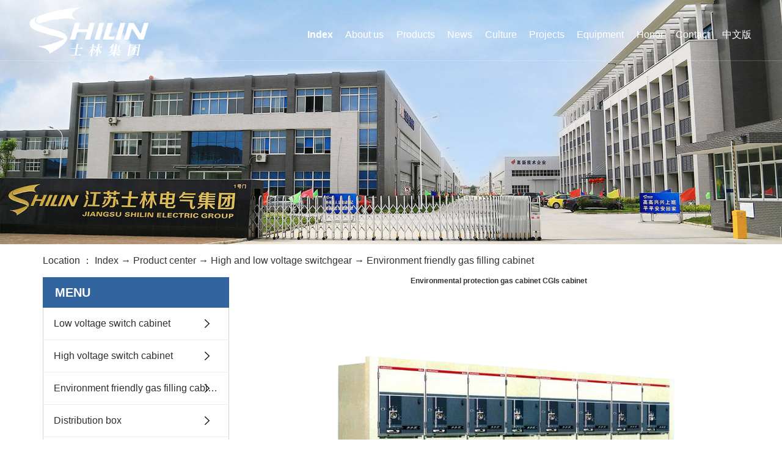

--- FILE ---
content_type: text/html; charset=utf-8
request_url: http://en.cnshihlin.com/show.aspx?id=35&cid=18
body_size: 3114
content:

<!DOCTYPE html>
<html lang="zh-CN">
<head>
<title>Jiangsu Shilin Electric Group Co., Ltd</title>
<meta http-equiv="content-type" content="text/html;charset=utf-8"/>
<link rel="icon" href="favicon.ico" type="image/x-icon"/>
<link rel="shortcut icon" href="favicon.ico" type="image/x-icon"/>
<link rel="canonical" href="http://www.cnshihlin.com/show.aspx?id=35&amp;cid=18"/>
<meta name="generator" content="首页"/>
<link rel="stylesheet" href="style/iwms/style.css" type="text/css"/>
<meta name="generator" content="iwms网站管理系统"/>
<script type="text/javascript" src="inc/jquery.js"></script>


<meta name="viewport" content="width=device-width, initial-scale=1, maximum-scale=1, user-scalable=no">
<meta http-equiv="X-UA-Compatible" content="IE=edge">
    <link rel="stylesheet" href="css/bootstrap.min.css" >
    
    <link rel="stylesheet" href="css/app.css" >
    <link rel="stylesheet" href="css/main.css" >
    <script src="js/jquery.min.js" ></script>
<script src="js/app.js" ></script>

</head>
<body>
<div class="topBar" style="display:none;">
	
	<div style="float:right">
		<script type="text/javascript" src="inc/language.js"></script>
	</div>
	
	<div id="topUser">你好，游客 <a href="#" onclick="iwms.logPop()">登录</a>
	<a href="memberreg.aspx" rel="nofollow">注册</a>
	<a href="search.aspx" rel="nofollow">搜索</a>
	</div>

</div>
<div class="twidth" style="width:100%">
<div id="sitehead" style="display:none;">
<div class="l"></div>
<div class="r"></div>
<div class="m">
	<table width="100%">
	<tr align="center"><td width="160">
	<a href="http://www.cnshihlin.com/"></a>
	</td><td>
	
	</td>
	</tr></table>
</div>
</div>
<div class="xymob-head visible-sm visible-xs">
  <div class="xymob-head-box">
    <div class="xymob-logo">
      <h1><a href="/" ><img src="data/upload/202006/20200620165037_270.png"/></a></h1>
    </div>
    <div class="xymob-navbtn"> <span></span> </div>
  </div>
  <div class="xymob-menu">
    <div class="xymob-menu-box">
      <ul class="xymob-nav">
        <li> <a href="show.aspx?id=1&cid=6"  >About us</a>
          <div class="xymob-menu-jt"><i class="icon-font icon-down"></i></div>
          <ul class="xymob-sub-menu">
            <li><a href="show.aspx?id=1&cid=6">Company profile</a></li>
            <li><a href="show.aspx?id=2&cid=6">Corporate culture</a></li>
            <li><a href="show.aspx?id=4&cid=6">Projects</a></li>
            <li><a href="list3.aspx?cid=26">Equipment</a></li>
            <li><a href="list3.aspx?cid=27">Honor</a></li>
            <li><a href="show.aspx?id=5&cid=6">Sample book download</a></li>
          </ul>
        </li>
        <li> <a href="list3.aspx?cid=8">Products</a>
          <div class="xymob-menu-jt"><i class="icon-font icon-down"></i></div>
          <ul class="xymob-sub-menu">
            <li><a href="list3.aspx?cid=9">Seismic support</a></li>
            <li><a href="list3.aspx?cid=10">Busway series</a></li>
            <li><a href="list3.aspx?cid=11">High and low voltage switchgear</a></li>
            <li><a href="list3.aspx?cid=12">Bridge series</a></li>
          </ul>
        </li>
        <li> <a href="list.aspx?cid=7">News</a>
          <div class="xymob-menu-jt"><i class="icon-font icon-down"></i></div>
          <ul class="xymob-sub-menu">
            <li><a href="list.aspx?cid=7">Company news</a></li>
            <li><a href="list.aspx?cid=7">Industry information</a></li>
            <li><a href="list.aspx?cid=7">Common news</a></li>
          </ul>
        </li>
        <li> <a href="show.aspx?id=3&cid=6">Contact us</a>
          <div class="xymob-menu-jt"><i class="icon-font icon-down"></i></div>
          <ul class="xymob-sub-menu">
            <li><a href="show.aspx?id=3&cid=6">Contact information</a></li>
          </ul>
        </li>
                  <li>
        <a href="http://www.cnshihlin.com/" target="_blank">中文版</a> </li>
      </ul>
    </div>
  </div>
</div>
<div class="top2  hidden-sm hidden-xs">
  <div class="wh clearfix">
    <div class="logo"> <a href="/" > <img class="logo1" src="data/upload/202006/20200620160641_184.png"  />
    <img class="logo2" src="data/upload/202006/20200620162701_606.png" > </a> </div>
    <ul class="x-menu clearfix">
        <li class="active">
        <a href="/">Index</a>
                                </li>
        <li>
        <a href="show.aspx?id=1&cid=6">About us</a>
            <ul class="x-sub-menu">
                                <li><a href="show.aspx?id=1&cid=6">Company profile</a></li>
            <li><a href="show.aspx?id=2&cid=6">Corporate culture</a></li>
            <li><a href="show.aspx?id=4&cid=6">Projects</a></li>
            <li><a href="list3.aspx?cid=26">Equipment</a></li>
            <li><a href="list3.aspx?cid=27">Honor</a></li>
            <li><a href="show.aspx?id=5&cid=6">Sample book download</a></li>
                                </ul>
                                        </li>
        <li>
        <a href="list3.aspx?cid=8">Products</a>
                                                    <ul class="x-sub-menu">
                             <li><a href="list3.aspx?cid=9">Seismic support</a></li>
            <li><a href="list3.aspx?cid=10">Busway series</a></li>
            <li><a href="list3.aspx?cid=11">High and low voltage switchgear</a></li>
            <li><a href="list3.aspx?cid=12">Bridge series</a></li>
                                </ul>
                                        </li>
      
        <li>
        <a href="list.aspx?cid=7">News</a>
                                                    <ul class="x-sub-menu">
                                <li><a href="list.aspx?cid=7">Company news</a></li>
            <li><a href="list.aspx?cid=7">Industry information</a></li>
            <li><a href="list.aspx?cid=7">Common news</a></li>
                                </ul>
                                        </li>
      <li><a href="show.aspx?id=2&cid=6">Culture</a></li>
            <li><a href="show.aspx?id=4&cid=6">Projects</a></li>
            <li><a href="list3.aspx?cid=26">Equipment</a></li>
            <li><a href="list3.aspx?cid=27">Honor</a></li>
      
        <li>
        <a href="show.aspx?id=3&cid=6">Contact</a>
                                            
                                        </li>
                                                  <li>
        <a href="http://www.cnshihlin.com/" target="_blank">中文版</a> </li>
    </ul>
  </div>
</div>


<script type="text/javascript">
$(function(){
    // 导航按钮点击
    $(".nav-btn").click(function(){
        $('.mob-nav').addClass('active');
        $(this).parents().find('.top2').addClass('cur');
        $('.close-btn').show();
        $('.mob-nav').slideToggle();
    });
    $(".close-btn").click(function(){
        $('.mob-nav').removeClass('active');
        $('.close-btn').hide();
        $('.mob-nav').slideToggle();
        $(this).parents().find('.top2').removeClass('cur');
    });
});
</script> 


<div class="page-banner">
        <img src="data/upload/202006/20200622103333_522.png"  alt="通用banner">
    </div>
<div class="page-position">
  <div class="container"> Location ： <a href="default.aspx">Index</a> → <a href="list3.aspx?cid=8">Product center</a> → <a href="list3.aspx?cid=11">High and low voltage switchgear</a> → <a href="list3.aspx?cid=18">Environment friendly gas filling cabinet</a> </div>
</div>
<div class="page-wrap">
  <div class="container">
    <div class="page-wrap-left xymob-menu-click">
      <div class="xymob-left-close-btn"><i class="icon-font icon-close"></i></div>
      <div class="xypg-left">
        <div class="xypg-left-box xypg-left-menu">
          <div class="xypg-left-title">
            <h3> MENU</h3>
          </div>
          <div class="xypg-left-con">
            
            <ul class="xypg-left-nav">
              
                  <li>  <a href="list3.aspx?cid=11">High and low voltage switchgear</a>
                    <div class="first-nav-btn"></div>
                  </li>
                
                  <li>  <a href="list3.aspx?cid=16">Low voltage switch cabinet</a>
                    <div class="first-nav-btn"></div>
                  </li>
                
                  <li>  <a href="list3.aspx?cid=17">High voltage switch cabinet</a>
                    <div class="first-nav-btn"></div>
                  </li>
                
                  <li>  <a href="list3.aspx?cid=18" class="sOpen">Environment friendly gas filling cabinet</a>
                    <div class="first-nav-btn"></div>
                  </li>
                
                  <li>  <a href="list3.aspx?cid=19">Distribution box</a>
                    <div class="first-nav-btn"></div>
                  </li>
                
                  <li>  <a href="list3.aspx?cid=20">Box type substation</a>
                    <div class="first-nav-btn"></div>
                  </li>
                
                  <li>  <a href="list3.aspx?cid=21">Transformer</a>
                    <div class="first-nav-btn"></div>
                  </li>
                
            </ul>
          </div>
        </div>
        <div class="xypg-left-box xypg-left-contact">
          <div class="xypg-left-title">
            <h3>Contact Us</h3>
          </div>
          <div class="xypg-left-con">
            <div class="page-wrap-contact">
             <h4>Jiangsu Shilin Electrical Equipment Co., Ltd</h4>
              <p>Marketing department: Fang min</p>
            <p>Phone：0511-88418040</p>
             <p>Mobile：13852992453</p>
             <p>Fax：0511-88416878</p>
            <p>E-mail：SL9540@126.com</p>
            <p>Website：www.cnshihlin.com</p>
            <p>Address: No.28 Jiangcheng Road, science and Technology Park, Xinba Town, Yangzhong City, Jiangsu Province</p>
            </div>
          </div>
        </div>
      </div>
    </div>
    <div class="page-wrap-right">
      <div class="xypg-right-content">
        <p>
        <div class="mm" id="bodyTd">
		<div id="printBody" style="word-break:break-all;">
			<div style="text-align:center"><h1 class="aTitle">Environmental protection gas cabinet CGIs cabinet</h1></div>
			
		
			<div id="content"><img src="upload/2020-10/20101616498129.jpg" alt="" width="867" height="637" /></div>
			
			
			
		</div>
	</div>
        </p>
      </div>
    </div>
    <div class="page-mob-tool">
      <ul>
        <li class="xymob-page-navbtn"><i class="icon-font icon-dots-horizontal"></i></li>
        <li class="xymob-page-backtop"><i class="icon-font icon-top"></i></li>
      </ul>
    </div>
  </div>
</div>
<div class="footer2">
    <div class="container-fluid">
                <div class="x-copyright">Copyright  Jiangsu Shilin Electrical Equipment Co., Ltd   All rights reserved </div>                    
</div>
</div>



<script src="js/main.js" ></script>
<script src="js/common.js" ></script>



<div id="footer" style="display:none;">
	 Powered by <span style="font-weight:bold;font-family:arial;"><a href="http://www.iwms.net/" target="_blank" title="iwms (.net framework 2.x/3.x Access)">iwms 6.0</a></span><script type="text/javascript">iwms.aId=35;iwms.hits=1875;iwms.diggs=0;$(function(){iwms.imgCont=$i('content');iwms.imgResize();InitContStyle();iwms.dispVars()})</script>
	<div style="font:9px arial;color:#666">Processed in 0.112 second(s), 5 queries, Gzip enabled</div>
</div>
</div>
</body>
</html>

--- FILE ---
content_type: text/css
request_url: http://en.cnshihlin.com/css/main.css
body_size: 5933
content:
/*初始化样式*/
html{margin:0;padding:0;border:0;}
body,div,span,object,iframe,h1,h2,h3,h4,p,blockquote,pre,a,address,code,b,em,img,
dl,dt,dd,ol,ul,li,fieldset,form,label,footer,
header,hgroup,navs,section
{margin:0;padding:0;border:0;}
body{background:#fff;color:#333;position:relative;font:12px/1.5 Microsoft YaHei,arial,宋体,sans-serif;vertical-align:baseline;width:100%;overflow-x:hidden;}
a{text-decoration:none;outline:none;}
a:link{color:#333;}
a:hover,a:active,a:focus{text-decoration:none;outline:none;}


input{padding:0;margin:0;font-family:'Microsoft YaHei';}
img{border:none;background:none;vertical-align:middle;}
ul,ol,li{list-style-type:none;}
select,input,img,select{vertical-align:middle;}
table{border-collapse:collapse;border-spacing:0}
table, th, td {vertical-align: middle}
.clearfix:after{content: ".";display: block;height: 0;clear: both;overflow: hidden;visibility: hidden;}
.clearfix{zoom:1}
.clearboth{height:0px;line-height:0px;overflow:hidden;clear:both;font-size:0px;}

h1,h2,h3,h4{font-size:12px;font-weight:bold;}
hr {border: 0;border-top:1px solid #ccc;height:0;}




/*----- Common css ------*/
.fl{float:left;}
.fr{float:right;}
.di{_display:inline;}
.fwn{font-weight:normal;}
.dib{*display:inline;_zoom:1;_display:inline;_font-size:0px;}


/*滚动*/
#demo{overflow:hidden;width:76%;margin:0 auto;}
#indemo {float: left;width:800%!important;}
#demo1 {float: left;}
#demo2 {float: left;}

#m_demo{overflow:hidden;width:92%;margin:0 auto;}
#m_indemo {float: left;width:800%!important;}
#m_demo1 {float: left;}
#m_demo2 {float: left;}



.pos{position: relative;width:1920px;left:50%;margin-left:-960px;}
.wh{max-width:1260px;margin:0 auto;padding:0 30px;}


.com-img{ display:inline; overflow:hidden;margin:0 auto;display: table;}
.com-img img{ transition:all 0.8s; -webkit-transition:all 0.8s; -moz-transition:all 0.8s; -o-transition:all 0.8s;}
.com-img:hover img{transform:scale(1.2); -webkit-transform:scale(1.2); -moz-transform:scale(1.2); -o-transform:scale(1.2);-ms-transform:scale(1.2);}



.roll_product {float: left;}

.plist{margin-top: 56px;}
.plist li{margin-right: 15px;margin-bottom: 15px;}
.plist li:nth-child(3n){margin-right: 0;}
.plist li a.img{border:1px solid #e5e5e5;display: block;}
.plist li a.img img{width: 388px;height: 388px;}
.plist li h3 a{display: block;color: #fff;font-size: 16px;font-weight: normal;}

/*头部样式*/
.top2{position:absolute;top:0;z-index: 999;height:100px;border-bottom: 1px solid rgba(255,255,255,.2);width: 100%;}
.logo{float:left;line-height:100px;}




/*热门搜索*/
.sou{border-top: 1px solid rgba(255,255,255,.2);padding-top: 4%;margin-top: 2%;}
.sou #formsearch{float:right;}
.sou .hotSearch{float:left;height:54px;line-height:54px;font-weight:normal;font-size: 14px;color: #5d5d5d;}
.sou .hotSearch a{margin-right:10px;color: #5d5d5d;}
#search-type{float: left;width:100px;height: 24px;border: 1px solid #c8c8c8;margin-right: 5px;}



/*搜索和热门搜索*/
.sou #formsearch input{height:54px;background:transparent;border:none;line-height:54px;}
.sou #formsearch input#keyword{height:54px;float: left; line-height:54px;padding-left:15px;color:#5d5d5d;border:1px solid #5d5d5d;width: 367px;background: transparent; border-right: none;border-radius: 5px 0 0 5px;}
.sou #formsearch input#s_btn{width:144px;float: left; height:54px;line-height:54px;text-align:center;background-color:#11348e;color:#fff;border:none;cursor:pointer;font-size: 18px;border-radius:0 5px 5px 0 ;}
.sou #formsearch input::-webkit-input-placeholder {color:#5d5d5d;}
.sou #formsearch textarea::-webkit-input-placeholder {color: #5d5d5d;}







.mob-nav ul{padding-top: 13%;}
.mob-nav ul li {width: 20%;}
.mob-nav ul li >a{display: block;color: #fff;font-size: 20px;}
.mob-nav ul li .sec{margin-top: 20px;}
.mob-nav ul li .sec a{color: #fff;opacity: 0.5;font-size: 14px;display: block;line-height: 30px;}




.mob-nav {
  z-index: 99999;
  position: fixed;
  left: 0;
  right: 0;
  top: 100px;
  bottom: 0;
  width: 100%;
  background:#202020;
  display: none;
}

.mob-nav.active {
  /*opacity: 1;*/
}
.k2 .nav-btn{line-height: 100px;cursor: pointer; display: block;color: #fff; text-align: center;font-family: "arial";text-transform: uppercase;background: url("../images/menu.png"/*tpa=http://218.4.132.130:8000/s5000153/template/default/assets/images/menu.png*/) no-repeat bottom center;}

.close-btn{text-align: right;position: absolute;right: 30px;top:-69px;z-index: 9999;display: none;cursor: pointer;}
.top2.cur{background:#202020;-webkit-transition: all .5s ease;transition: all .5s ease;}
.logo2{display: none;}
.top2.cur .logo1{display: none;}
.top2.cur .logo2{display: inline-block;}
.mob-nav .wh{position: relative;}
.top2.cur .k2{display: none;}

.gl {
  position: absolute;
  z-index: 999;
  left: 0;
  width: 100%;
  text-align: center;
  bottom: 10%;
  z-index: 99999;
  -webkit-animation: myfirst 1.5s infinite; animation: myfirst 1.5s infinite;
}


@-webkit-keyframes myfirst{
    0%{-webkit-transform: translate(0px, 0px); transform: translate(0px, 0px);}
    50%{-webkit-transform: translate(0px, -10px); transform: translate(0px, -10px);}
    100%{-webkit-transform: translate(0px, 0px); transform: translate(0px, 0px);}
}
@keyframes myfirst{
    0%{-webkit-transform: translate(0px, 0px); transform: translate(0px, 0px);}
    50%{-webkit-transform: translate(0px, -10px); transform: translate(0px, -10px);}
    100%{-webkit-transform: translate(0px, 0px); transform: translate(0px, 0px);}
}


.section0{position: relative;}
.x-banner {
    height: 100vh;
    width: 100vw;
}
@media (max-width: 1700px) {
.gl{bottom: 40%;}
}
@media (max-width: 1260px) {
 .gl{display: none;}
}
@media (max-width: 1024px) {
    .x-banner {
        height: auto;
    }
    .section1,.section2 {
        padding: 40px 0;
    }
      .fp-tableCell {
        height: auto !important;
    }
     .fp-section {
        height: auto !important;
    }
    #fp-nav{display: none;}

}

/* */
.section{position: relative;width: 100%;}
.a2{max-width: 1260px;margin:0 auto;padding:0 30px;}

.section0{background:#fff;}



dt{font-weight: normal;}
/* 关于我们 */
.section1{background: url("../images/bj1.jpg"/*tpa=http://218.4.132.130:8000/s5000153/template/default/assets/images/bj1.jpg*/) no-repeat 50% 0; background-size: cover;}
.abt{text-align: center;padding-top: 7%;}
.abt dd{color: #ffffff;font-size: 36px;font-weight: bold;}
.abt dt{font-size: 18px;color: #fff;background: url("../images/line1.png"/*tpa=http://218.4.132.130:8000/s5000153/template/default/assets/images/line1.png*/) no-repeat center;text-transform: uppercase;}
.acon{color: #ffffff;font-size: 16px;margin: 0 auto;text-align: left;margin-top: 5%;line-height: 40px;width: 80%;}
.aul{margin-top: 5%;}
.aul li{width: 19%;text-align: center;margin: 0 3%;}
.aul li a{display: block;margin: 0 auto;background: url("../images/fk1.png"/*tpa=http://218.4.132.130:8000/s5000153/template/default/assets/images/fk1.png*/) no-repeat center;width: 215px;height: 215px;padding-top: 60px;background-size: 100% 100%;}
.aul li .img{height: 56px;line-height: 56px;}
.aul li .img2{display: none;}
.aul li:hover .img2{display: inline-block;}
.aul li:hover .img1{display: none;}
.aul li h3{font-weight: normal;color: #ffffff;font-size: 14px;margin-top: 14px;}
.aul li:hover  a{background: url("../images/fk2.png"/*tpa=http://218.4.132.130:8000/s5000153/template/default/assets/images/fk2.png*/) no-repeat center;background-size: cover;}
.aul li:hover h3{color: #11348e;}
@media(max-width: 996px){
    .aul li a{width: 180px;height: 180px;padding-top: 38px;}
    .acon{width: 100%;}
}
@media(max-width: 825px){
    .aul li{width: 40%;margin: 0 5% 15px 5%;}
    .aul li a{margin: 0 auto;}
}





/* 产品 */
.section{overflow: hidden;}
.section2{background: url("../images/bj2.jpg"/*tpa=http://218.4.132.130:8000/s5000153/template/default/assets/images/bj2.jpg*/) no-repeat 50% 0; background-size: cover;}
.cp{}
.bt{color:#000000;font-size:42px;text-align:center;font-weight:bold;line-height:38px;}
.bt span{color:#3264a0;font-size:24px;display:block;background: url("../images/x3.png"/*tpa=http://218.4.132.130:8000/s5000153/template/default/assets/images/x3.png*/) no-repeat center bottom;padding-bottom:15px;}

.slick-arrow{background:none;outline: none;border:none;font-size: 0;}
.section2 .slick-prev,.section2 .slick-next{width: 52px;height: 124px;position: absolute;top:50%;margin-top: -62px;z-index: 99999;}
.section2 .slick-prev{background:url("../images/lt.png"/*tpa=http://218.4.132.130:8000/s5000153/template/default/assets/images/lt.png*/) no-repeat top center;left: -82px;}
.section2 .slick-next{background:url("../images/rt.png"/*tpa=http://218.4.132.130:8000/s5000153/template/default/assets/images/rt.png*/) no-repeat top center;right: -82px;}


.product_list1{margin-top: 5%;}
.product_list1 li{_display:inline;position: relative;margin: 0 0.2%;}
.product_list1 li h3{text-align:center;line-height:44px;font-weight:normal;color:#fff;font-size:16px;background:#4c4c4c;}
.product_list1 li .img img{width:100%;display:block;}
.picScroll-left{ overflow:hidden; position:relative;}




.pm{display: block;width:238px;margin:0 auto;height: 54px;border:1px solid #aab7cd; line-height:54px;font-size:16px;position: relative;text-align:center;overflow:hidden;margin-top:7%;}
.pm a{color:#aab7cd;position: relative;z-index: 1;display: block;text-transform: uppercase;}

@media(max-width: 768px){
    .pm{width: 140px;height: 40px;line-height: 40px;}
	.imgList li img, a.imgLink img{ width:95%}
	iframe{ width:100%}
	.lx111,.yangben{ width:100%!important}
	.lx111 td{ width:100%; float:left; text-align:center}
	.yangben td{ width:25%;}
}


.page-position .container,.page-position a{ font-size:16px;}
.page-position a:hover{ color:#3264A0; text-decoration:underline; font-weight:bold}
.xypg-left-nav li:nth-child(1){ display:none}

.yangben,.yangben td{ border:1px solid #ececec;}
.yangben td{padding: 5px 10px;}


/*案例*/
.section3{background: url("../images/bj3.jpg"/*tpa=http://218.4.132.130:8000/s5000153/template/default/assets/images/bj3.jpg*/) no-repeat 50% 0; background-size: cover;}
.list22{margin-top:25px;margin-left:38px;}
.section3 .abt{position: absolute;width: 100%;z-index: 9999;}
.yul{display: -webkit-box;display: -ms-flexbox;display: flex;height: 100%;width: 100%;}
.yul li{-webkit-box-flex: 1;-ms-flex: 1;flex: 1;position: relative;}
.yul li .bj1{position: absolute;width: 100%;height: 100%;top:0;left: 0;text-align: center;display:flex;justify-content:center;align-items: center;}
.yul li .img{opacity: 0;-webkit-transition: all 0.5s;-moz-transition: all 0.5s;-ms-transition: all 0.5s;-o-transition: all 0.5s;transition: all 0.5s;}
.yul li .img .bj{height: 100vh;}
.bj1 h3{color: #ffffff;font-size: 26px;}
.bj1 span{display: block;color: #ffffff;opacity: 0.5;font-size: 14px;text-transform: uppercase;margin-top: 10px;}
.bj1 a{display: none;}
.yul li:hover .bj1{background: rgba(17,52,142,.6);}
.yul li:hover .bj1 a{display: block;margin-top: 117px;}
.yul li:hover .img{opacity: 1;}
.yul li .bj11{-webkit-transition: all 0.5s;-moz-transition: all 0.5s;-ms-transition: all 0.5s;-o-transition: all 0.5s;transition: all 0.5s;}
.yul li:hover .bj11{margin-top: -30px;}
.yul li .img img{display: block;width: 100%;}

@media(max-width: 1200px){
    .bj1 h3{font-size: 20px;}
    .bj1 span{font-size: 12px;}
}


/* 荣誉资质 */
.section4{background: url("../images/bj4.jpg"/*tpa=http://218.4.132.130:8000/s5000153/template/default/assets/images/bj4.jpg*/) no-repeat 50% 0; background-size: cover;}
.tab1{display: none;}
.nsort{text-align: center;margin-top: 5%;}
.nsort li{float: left;width: 25%;}
.nsort li a{display: block;border-right: 1px solid #f0f0f0;line-height: 54px;background: #fff;color: #333333;font-size: 20px;overflow:hidden; white-space:nowrap;text-overflow:ellipsis;}
.nsort li:last-child a{border-right: none;}
.nsort li.cur a{background: #11348e;color: #fff;}
.nlist {margin-top: 5%;}
.nlist li{width: 22.75%;margin-right: 3%;}
.nlist li:last-child{margin-right: 0;}
.nlist li a.img img{display: block;width: 100%; height:250px}
.nlist li a.img{display: block;position: relative;}
.nlist li a.img span{display: block;position: absolute;width: 72px;height: 20px;line-height: 20px;text-align: center;color: #11348e; background-color: #ffffff;bottom: 10px;left: 11px;}
.nlist li h3 a{overflow:hidden; white-space:nowrap;text-overflow:ellipsis;display: block;color: #333333;font-size: 16px;font-weight: normal;padding:10% 3px;background: #fff;text-align: center;}
.nmore a{display: block;color: #fff;width: 192px;height: 36px;background-color: #11348e;border-radius: 18px;margin: 0 auto;text-align: center;line-height: 36px; margin-top: 8%;}



.mm img{max-width:100%; height:auto}







/* 新闻 */
.section5{background: url("../images/bj5.jpg"/*tpa=http://218.4.132.130:8000/s5000153/template/default/assets/images/bj5.jpg*/) no-repeat 50% 0; background-size: cover;}
.lxwm{width: 80%;margin: 0 auto; margin-top: 5%;background: rgba(255,255,255,.2);padding:3% 5%;display: flex;align-content: space-between;flex-wrap: nowrap;display: -webkit-flex;}
.tleft{width: 90%;padding-right: 3%;}
.map{width: 54%;}
.map img{width: 100%;}
.tleft h3{color: #fff;font-weight: normal;font-size: 24px;line-height: 30px;}
.lx{color: #ffffff;font-size: 14px;line-height: 32px;margin-top: 3%;}
.asort{text-align: center;margin-top: 5%;}
.asort li{display: inline-block;margin: 0 2%;width: 15%;}
.asort li a{display: block;height: 44px;border-radius: 22px;border: solid 1px rgba(255,255,255,.5);line-height: 44px;color: #e1e1e3;font-size: 16px;}



.yul2{display:none;}

@media(max-width: 769px){
    .yy{background: rgba(17,52,142,.6);padding: 10px 0;}
    .abt dd{font-size: 26px;}
    .abt dt{font-size: 14px;margin-top: 5px;}
    .acon{font-size: 16px;line-height: 28px;}
    .section3 .abt{position: static;}
    .yul{display: none;}
    .yul2{display: block;padding: 0 30px;margin-top: 20px;}
    .yul2 li{width:46%;float: left;margin:0 2% 20px 2%;}
    .yul2 li h3{color: #fff;text-align: center;font-size: 16px;font-weight: normal;margin-bottom: 5px;}
    .yul2 li span{color: #fff;text-align: center;display: block;font-size: 12px;text-transform: uppercase;}
    .yy a{text-align: center;margin-top: 15px;display: block;}
}
@media(max-width:540px){
     .acon{font-size: 14px;line-height: 24px;}
     .aul li a {
        width: 140px;
        height: 140px;
        padding-top: 25px;
    }
    .aul li h3{margin-top: 0px;}
    .aul li .img img{width: 23%;}
}

@media(max-width:370px){
      .aul li a {
        width: 120px;
        height: 120px;
        padding-top: 25px;
    }
    .aul li h3{margin-top: 3px;font-size: 12px;}
    .aul li .img{height: 38px;line-height: 38px;}
    .aul li .img img{width: 23%;}
}

#fp-nav{}

@media(min-width: 769px){

.sun-delay0 {
        -webkit-transition-delay: 0.2s;
                transition-delay: 0.2s;
    }

    .sun-delay1 {
        -webkit-transition-delay: 0.4s;
                transition-delay: 0.4s;
    }

    .sun-delay2 {
        -webkit-transition-delay: 0.6s;
                transition-delay: 0.6s;
    }

    .sun-delay3 {
        -webkit-transition-delay: 0.8s;
                transition-delay: 0.8s;
    }

    .sun-delay4 {
        -webkit-transition-delay: 1s;
                transition-delay: 1s;
    }

    .sun-delay5 {
        -webkit-transition-delay: 1.2s;
                transition-delay: 1.2s;
    }

    .sun-delay6 {
        -webkit-transition-delay: 1.4s;
                transition-delay: 1.4s;
    }

    .sun-delay7 {
        -webkit-transition-delay: 1.6s;
                transition-delay: 1.6s;
    }

    .sun-delay8 {
        -webkit-transition-delay: 1.8s;
                transition-delay: 1.8s;
    }

    .sun-delay9 {
        -webkit-transition-delay: 2s;
                transition-delay: 2s;
    }

    .sun-delay10 {
        -webkit-transition-delay: 2.2s;
                transition-delay: 2.2s;
    }

    .sun-ani-left,
    .sun-ani-down,
    .sun-ani-up,
    .sun-ani-right {
        opacity: 0;
        -webkit-transition-property: all;
        transition-property: all;
        -webkit-transition-duration: .7s;
                transition-duration: .7s;
    }

    .sun-ani-left {
        -webkit-transform: translateX(-100px);
                transform: translateX(-100px);
    }

    .sun-ani-down {
        -webkit-transform: translateY(-100px);
                transform: translateY(-100px);
    }



.sun-ani-up {
        -webkit-transform: translateY(-200px);
                transform: translateY(200px);
    }

    .sun-ani-right {
        -webkit-transform: translatex(100px);
                transform: translatex(100px);
    }

    .actives .sun-ani-left {
        opacity: 1;
        -webkit-transform: translateX(0);
                transform: translateX(0);
    }

    .active .sun-ani-left {
        opacity: 1;
        -webkit-transform: translateX(0);
                transform: translateX(0);
    }

    .active .sun-ani-down {
        opacity: 1;
        -webkit-transform: translateY(0);
                transform: translateY(0);
    }

    .active .sun-ani-up {
        opacity: 1;
        -webkit-transform: translateY(0);
                transform: translateY(0);
    }

    .active .sun-ani-right {
        opacity: 1;
        -webkit-transform: translatex(0);
                transform: translatex(0);
    }





}








/*页面底部*/

.bq{border-top:1px solid #777f98;color: #b0b3be;font-size: 12px;text-align: center;padding:5px 0;line-height: 24px;margin-top: 6%;}
.bq a{color: #b0b3be;}
.f_link{padding:15px 0;line-height: 30px;color: #666;font-size: 14px;}
.f_link a{color: #666;padding-right:10px;}
@media(max-width:1200px){
    .tleft h3{font-size: 16px;}
    .lx{font-size: 13px;line-height: 26px;}
}


@media(max-width:992px){.x-banner,.page-banner{margin-top: 60px;}}
@media(max-width:800px){
    .nsort li a{font-size: 14px;line-height: 40px;}
    .nlist li h3 a{font-size: 14px;}
    .lxwm{width: 100%;}
    .tleft h3{font-size: 14px;}
}
@media(max-width:700px){
    .lxwm{display: block;}
    .tleft{margin-bottom: 20px;}
    .tleft,.map{width: 100%;}
    .asort li{width: 26%;}
    .lx{font-size: 12px;line-height: 24px;}
    .asort li a{font-size: 14px;line-height: 38px;height: 38px;}
    .nlist li{width: 46%;margin: 0 2% 20px 2%;}
    .nlist li{margin-right: 2%;}
    .nlist li h3 a{padding:5% 3px;}
}


.footer2{text-align: center;color: #fff;line-height: 24px;background: #666;padding: 10px 0;}
.footer2 a{color: #fff;}


@media(max-width:1024px){
    .section4{padding-bottom: 30px;}
    .aul{margin-top: 2%;}
    .acon{margin-top: 2%;}
    .ling .abt{padding-top: 12%;}
    .abouts .abt{padding-top: 10%;}
    
}





/*内页左侧样式*/


/*.left{width: 225px;float: left;}
.right{width: 940px;float: right;}
.xypg-case-list li{width:300px;}
.xypg-product-list li{width: 293px;}
.xypg-product-list li .img img{width: 271px;height: 205px;}
.relate-product-slick .owl-item .img img{    width: 213px;height: 159px;}
.xypg-case-list li .img img{width: 300px;height: 300px;}
.page-product-inquiry a{color: #fff;}
.page-mob-tool{display: none;}*/
.page-product-inquiry a{color: #fff;}